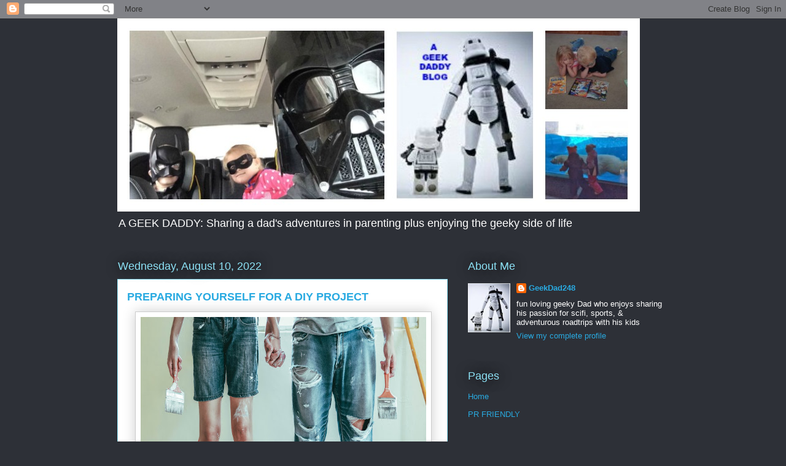

--- FILE ---
content_type: text/html; charset=UTF-8
request_url: https://www.ageekdaddy.com/2022/08/preparing-yourself-for-diy-project.html
body_size: 15421
content:
<!DOCTYPE html>
<html class='v2' dir='ltr' xmlns='http://www.w3.org/1999/xhtml' xmlns:b='http://www.google.com/2005/gml/b' xmlns:data='http://www.google.com/2005/gml/data' xmlns:expr='http://www.google.com/2005/gml/expr'>
<head>
<link href='https://www.blogger.com/static/v1/widgets/335934321-css_bundle_v2.css' rel='stylesheet' type='text/css'/>
<meta content='width=1100' name='viewport'/>
<meta content='text/html; charset=UTF-8' http-equiv='Content-Type'/>
<meta content='blogger' name='generator'/>
<link href='https://www.ageekdaddy.com/favicon.ico' rel='icon' type='image/x-icon'/>
<link href='https://www.ageekdaddy.com/2022/08/preparing-yourself-for-diy-project.html' rel='canonical'/>
<link rel="alternate" type="application/atom+xml" title="A GEEK DADDY - Atom" href="https://www.ageekdaddy.com/feeds/posts/default" />
<link rel="alternate" type="application/rss+xml" title="A GEEK DADDY - RSS" href="https://www.ageekdaddy.com/feeds/posts/default?alt=rss" />
<link rel="service.post" type="application/atom+xml" title="A GEEK DADDY - Atom" href="https://www.blogger.com/feeds/7391520480127966176/posts/default" />

<link rel="alternate" type="application/atom+xml" title="A GEEK DADDY - Atom" href="https://www.ageekdaddy.com/feeds/2444823590252830051/comments/default" />
<!--Can't find substitution for tag [blog.ieCssRetrofitLinks]-->
<link href='https://blogger.googleusercontent.com/img/b/R29vZ2xl/AVvXsEhX8ib7Zqps_g5Tih05IxJxUlX0y1H-HB3O7nwLHckcj8U3xmCLxoL5rXWIj0hzSbIbQnJM9Ra4YFE-EmU8DmFKdXTF1RRPBLQwf8p_GgrA6E3UWWYhsDtWdJbM4FRXXRKarAjVha-XZw8lI5ni07FrH3tjsSQJrYWDNmGIgpoyA9_gYuuUOr01hf67/w640-h426/roselyn-tirado-GDWmu0bFfS4-unsplash.jpg' rel='image_src'/>
<meta content='https://www.ageekdaddy.com/2022/08/preparing-yourself-for-diy-project.html' property='og:url'/>
<meta content='PREPARING YOURSELF FOR A DIY PROJECT' property='og:title'/>
<meta content='Most people have a modest set of tools and buy other things they need as they go. However, this can make DIY work very expensive in the long...' property='og:description'/>
<meta content='https://blogger.googleusercontent.com/img/b/R29vZ2xl/AVvXsEhX8ib7Zqps_g5Tih05IxJxUlX0y1H-HB3O7nwLHckcj8U3xmCLxoL5rXWIj0hzSbIbQnJM9Ra4YFE-EmU8DmFKdXTF1RRPBLQwf8p_GgrA6E3UWWYhsDtWdJbM4FRXXRKarAjVha-XZw8lI5ni07FrH3tjsSQJrYWDNmGIgpoyA9_gYuuUOr01hf67/w1200-h630-p-k-no-nu/roselyn-tirado-GDWmu0bFfS4-unsplash.jpg' property='og:image'/>
<title>A GEEK DADDY: PREPARING YOURSELF FOR A DIY PROJECT</title>
<style id='page-skin-1' type='text/css'><!--
/*
-----------------------------------------------
Blogger Template Style
Name:     Awesome Inc.
Designer: Tina Chen
URL:      tinachen.org
----------------------------------------------- */
/* Content
----------------------------------------------- */
body {
font: normal normal 13px Arial, Tahoma, Helvetica, FreeSans, sans-serif;
color: #333333;
background: #2d3037 none repeat scroll top left;
}
html body .content-outer {
min-width: 0;
max-width: 100%;
width: 100%;
}
a:link {
text-decoration: none;
color: #29aae1;
}
a:visited {
text-decoration: none;
color: #015782;
}
a:hover {
text-decoration: underline;
color: #29aae1;
}
.body-fauxcolumn-outer .cap-top {
position: absolute;
z-index: 1;
height: 276px;
width: 100%;
background: transparent none repeat-x scroll top left;
_background-image: none;
}
/* Columns
----------------------------------------------- */
.content-inner {
padding: 0;
}
.header-inner .section {
margin: 0 16px;
}
.tabs-inner .section {
margin: 0 16px;
}
.main-inner {
padding-top: 55px;
}
.main-inner .column-center-inner,
.main-inner .column-left-inner,
.main-inner .column-right-inner {
padding: 0 5px;
}
*+html body .main-inner .column-center-inner {
margin-top: -55px;
}
#layout .main-inner .column-center-inner {
margin-top: 0;
}
/* Header
----------------------------------------------- */
.header-outer {
margin: 0 0 15px 0;
background: transparent none repeat scroll 0 0;
}
.Header h1 {
font: normal normal 40px Arial, Tahoma, Helvetica, FreeSans, sans-serif;
color: #8ce1f5;
text-shadow: 0 0 20px #000000;
}
.Header h1 a {
color: #8ce1f5;
}
.Header .description {
font: normal normal 18px Arial, Tahoma, Helvetica, FreeSans, sans-serif;
color: #ffffff;
}
.header-inner .Header .titlewrapper,
.header-inner .Header .descriptionwrapper {
padding-left: 0;
padding-right: 0;
margin-bottom: 0;
}
.header-inner .Header .titlewrapper {
padding-top: 22px;
}
/* Tabs
----------------------------------------------- */
.tabs-outer {
overflow: hidden;
position: relative;
background: #29aae1 url(//www.blogblog.com/1kt/awesomeinc/tabs_gradient_light.png) repeat scroll 0 0;
}
#layout .tabs-outer {
overflow: visible;
}
.tabs-cap-top, .tabs-cap-bottom {
position: absolute;
width: 100%;
border-top: 1px solid #2d3037;
}
.tabs-cap-bottom {
bottom: 0;
}
.tabs-inner .widget li a {
display: inline-block;
margin: 0;
padding: .6em 1.5em;
font: normal normal 13px Arial, Tahoma, Helvetica, FreeSans, sans-serif;
color: #ffffff;
border-top: 1px solid #2d3037;
border-bottom: 1px solid #2d3037;
border-left: 1px solid #2d3037;
height: 16px;
line-height: 16px;
}
.tabs-inner .widget li:last-child a {
border-right: 1px solid #2d3037;
}
.tabs-inner .widget li.selected a, .tabs-inner .widget li a:hover {
background: #01689c url(//www.blogblog.com/1kt/awesomeinc/tabs_gradient_light.png) repeat-x scroll 0 -100px;
color: #ffffff;
}
/* Headings
----------------------------------------------- */
h2 {
font: normal normal 18px Arial, Tahoma, Helvetica, FreeSans, sans-serif;
color: #8ce1f5;
}
/* Widgets
----------------------------------------------- */
.main-inner .section {
margin: 0 27px;
padding: 0;
}
.main-inner .column-left-outer,
.main-inner .column-right-outer {
margin-top: -3.3em;
}
#layout .main-inner .column-left-outer,
#layout .main-inner .column-right-outer {
margin-top: 0;
}
.main-inner .column-left-inner,
.main-inner .column-right-inner {
background: transparent none repeat 0 0;
-moz-box-shadow: 0 0 0 rgba(0, 0, 0, .2);
-webkit-box-shadow: 0 0 0 rgba(0, 0, 0, .2);
-goog-ms-box-shadow: 0 0 0 rgba(0, 0, 0, .2);
box-shadow: 0 0 0 rgba(0, 0, 0, .2);
-moz-border-radius: 0;
-webkit-border-radius: 0;
-goog-ms-border-radius: 0;
border-radius: 0;
}
#layout .main-inner .column-left-inner,
#layout .main-inner .column-right-inner {
margin-top: 0;
}
.sidebar .widget {
font: normal normal 13px Arial, Tahoma, Helvetica, FreeSans, sans-serif;
color: #ffffff;
}
.sidebar .widget a:link {
color: #29aae1;
}
.sidebar .widget a:visited {
color: #015782;
}
.sidebar .widget a:hover {
color: #29aae1;
}
.sidebar .widget h2 {
text-shadow: 0 0 20px #000000;
}
.main-inner .widget {
background-color: transparent;
border: 1px solid transparent;
padding: 0 0 15px;
margin: 20px -16px;
-moz-box-shadow: 0 0 0 rgba(0, 0, 0, .2);
-webkit-box-shadow: 0 0 0 rgba(0, 0, 0, .2);
-goog-ms-box-shadow: 0 0 0 rgba(0, 0, 0, .2);
box-shadow: 0 0 0 rgba(0, 0, 0, .2);
-moz-border-radius: 0;
-webkit-border-radius: 0;
-goog-ms-border-radius: 0;
border-radius: 0;
}
.main-inner .widget h2 {
margin: 0 -0;
padding: .6em 0 .5em;
border-bottom: 1px solid transparent;
}
.footer-inner .widget h2 {
padding: 0 0 .4em;
border-bottom: 1px solid transparent;
}
.main-inner .widget h2 + div, .footer-inner .widget h2 + div {
border-top: 0 solid transparent;
padding-top: 8px;
}
.main-inner .widget .widget-content {
margin: 0 -0;
padding: 7px 0 0;
}
.main-inner .widget ul, .main-inner .widget #ArchiveList ul.flat {
margin: -8px -15px 0;
padding: 0;
list-style: none;
}
.main-inner .widget #ArchiveList {
margin: -8px 0 0;
}
.main-inner .widget ul li, .main-inner .widget #ArchiveList ul.flat li {
padding: .5em 15px;
text-indent: 0;
color: #ffffff;
border-top: 0 solid transparent;
border-bottom: 1px solid transparent;
}
.main-inner .widget #ArchiveList ul li {
padding-top: .25em;
padding-bottom: .25em;
}
.main-inner .widget ul li:first-child, .main-inner .widget #ArchiveList ul.flat li:first-child {
border-top: none;
}
.main-inner .widget ul li:last-child, .main-inner .widget #ArchiveList ul.flat li:last-child {
border-bottom: none;
}
.post-body {
position: relative;
}
.main-inner .widget .post-body ul {
padding: 0 2.5em;
margin: .5em 0;
list-style: disc;
}
.main-inner .widget .post-body ul li {
padding: 0.25em 0;
margin-bottom: .25em;
color: #333333;
border: none;
}
.footer-inner .widget ul {
padding: 0;
list-style: none;
}
.widget .zippy {
color: #ffffff;
}
/* Posts
----------------------------------------------- */
body .main-inner .Blog {
padding: 0;
margin-bottom: 1em;
background-color: transparent;
border: none;
-moz-box-shadow: 0 0 0 rgba(0, 0, 0, 0);
-webkit-box-shadow: 0 0 0 rgba(0, 0, 0, 0);
-goog-ms-box-shadow: 0 0 0 rgba(0, 0, 0, 0);
box-shadow: 0 0 0 rgba(0, 0, 0, 0);
}
.main-inner .section:last-child .Blog:last-child {
padding: 0;
margin-bottom: 1em;
}
.main-inner .widget h2.date-header {
margin: 0 -15px 1px;
padding: 0 0 0 0;
font: normal normal 18px Arial, Tahoma, Helvetica, FreeSans, sans-serif;
color: #8ce1f5;
background: transparent none no-repeat fixed center center;
border-top: 0 solid transparent;
border-bottom: 1px solid transparent;
-moz-border-radius-topleft: 0;
-moz-border-radius-topright: 0;
-webkit-border-top-left-radius: 0;
-webkit-border-top-right-radius: 0;
border-top-left-radius: 0;
border-top-right-radius: 0;
position: absolute;
bottom: 100%;
left: 0;
text-shadow: 0 0 20px #000000;
}
.main-inner .widget h2.date-header span {
font: normal normal 18px Arial, Tahoma, Helvetica, FreeSans, sans-serif;
display: block;
padding: .5em 15px;
border-left: 0 solid transparent;
border-right: 0 solid transparent;
}
.date-outer {
position: relative;
margin: 55px 0 20px;
padding: 0 15px;
background-color: #ffffff;
border: 1px solid #8ce1f5;
-moz-box-shadow: 0 0 0 rgba(0, 0, 0, .2);
-webkit-box-shadow: 0 0 0 rgba(0, 0, 0, .2);
-goog-ms-box-shadow: 0 0 0 rgba(0, 0, 0, .2);
box-shadow: 0 0 0 rgba(0, 0, 0, .2);
-moz-border-radius: 0;
-webkit-border-radius: 0;
-goog-ms-border-radius: 0;
border-radius: 0;
}
.date-outer:first-child {
margin-top: 0;
}
.date-outer:last-child {
margin-bottom: 0;
-moz-border-radius-bottomleft: 0;
-moz-border-radius-bottomright: 0;
-webkit-border-bottom-left-radius: 0;
-webkit-border-bottom-right-radius: 0;
-goog-ms-border-bottom-left-radius: 0;
-goog-ms-border-bottom-right-radius: 0;
border-bottom-left-radius: 0;
border-bottom-right-radius: 0;
}
.date-posts {
margin: 0 -0;
padding: 0 0;
clear: both;
}
.post-outer, .inline-ad {
border-top: 1px solid #8ce1f5;
margin: 0 -0;
padding: 15px 0;
}
.post-outer {
padding-bottom: 10px;
}
.post-outer:first-child {
padding-top: 10px;
border-top: none;
}
.post-outer:last-child, .inline-ad:last-child {
border-bottom: none;
}
.post-body {
position: relative;
}
.post-body img {
padding: 8px;
background: #ffffff;
border: 1px solid #cccccc;
-moz-box-shadow: 0 0 20px rgba(0, 0, 0, .2);
-webkit-box-shadow: 0 0 20px rgba(0, 0, 0, .2);
box-shadow: 0 0 20px rgba(0, 0, 0, .2);
-moz-border-radius: 0;
-webkit-border-radius: 0;
border-radius: 0;
}
h3.post-title, h4 {
font: normal bold 18px Arial, Tahoma, Helvetica, FreeSans, sans-serif;
color: #29aae1;
}
h3.post-title a {
font: normal bold 18px Arial, Tahoma, Helvetica, FreeSans, sans-serif;
color: #29aae1;
}
h3.post-title a:hover {
color: #29aae1;
text-decoration: underline;
}
.post-header {
margin: 0 0 1em;
}
.post-body {
line-height: 1.4;
}
.post-outer h2 {
color: #333333;
}
.post-footer {
margin: 1.5em 0 0;
}
#blog-pager {
padding: 15px;
font-size: 120%;
background-color: transparent;
border: 1px solid transparent;
-moz-box-shadow: 0 0 0 rgba(0, 0, 0, .2);
-webkit-box-shadow: 0 0 0 rgba(0, 0, 0, .2);
-goog-ms-box-shadow: 0 0 0 rgba(0, 0, 0, .2);
box-shadow: 0 0 0 rgba(0, 0, 0, .2);
-moz-border-radius: 0;
-webkit-border-radius: 0;
-goog-ms-border-radius: 0;
border-radius: 0;
-moz-border-radius-topleft: 0;
-moz-border-radius-topright: 0;
-webkit-border-top-left-radius: 0;
-webkit-border-top-right-radius: 0;
-goog-ms-border-top-left-radius: 0;
-goog-ms-border-top-right-radius: 0;
border-top-left-radius: 0;
border-top-right-radius-topright: 0;
margin-top: 0;
}
.blog-feeds, .post-feeds {
margin: 1em 0;
text-align: center;
color: #ffffff;
}
.blog-feeds a, .post-feeds a {
color: #29aae1;
}
.blog-feeds a:visited, .post-feeds a:visited {
color: #015782;
}
.blog-feeds a:hover, .post-feeds a:hover {
color: #29aae1;
}
.post-outer .comments {
margin-top: 2em;
}
/* Comments
----------------------------------------------- */
.comments .comments-content .icon.blog-author {
background-repeat: no-repeat;
background-image: url([data-uri]);
}
.comments .comments-content .loadmore a {
border-top: 1px solid #2d3037;
border-bottom: 1px solid #2d3037;
}
.comments .continue {
border-top: 2px solid #2d3037;
}
/* Footer
----------------------------------------------- */
.footer-outer {
margin: -0 0 -1px;
padding: 0 0 0;
color: #ffffff;
overflow: hidden;
}
.footer-fauxborder-left {
border-top: 1px solid transparent;
background: transparent none repeat scroll 0 0;
-moz-box-shadow: 0 0 0 rgba(0, 0, 0, .2);
-webkit-box-shadow: 0 0 0 rgba(0, 0, 0, .2);
-goog-ms-box-shadow: 0 0 0 rgba(0, 0, 0, .2);
box-shadow: 0 0 0 rgba(0, 0, 0, .2);
margin: 0 -0;
}
/* Mobile
----------------------------------------------- */
body.mobile {
background-size: auto;
}
.mobile .body-fauxcolumn-outer {
background: transparent none repeat scroll top left;
}
*+html body.mobile .main-inner .column-center-inner {
margin-top: 0;
}
.mobile .main-inner .widget {
padding: 0 0 15px;
}
.mobile .main-inner .widget h2 + div,
.mobile .footer-inner .widget h2 + div {
border-top: none;
padding-top: 0;
}
.mobile .footer-inner .widget h2 {
padding: 0.5em 0;
border-bottom: none;
}
.mobile .main-inner .widget .widget-content {
margin: 0;
padding: 7px 0 0;
}
.mobile .main-inner .widget ul,
.mobile .main-inner .widget #ArchiveList ul.flat {
margin: 0 -15px 0;
}
.mobile .main-inner .widget h2.date-header {
left: 0;
}
.mobile .date-header span {
padding: 0.4em 0;
}
.mobile .date-outer:first-child {
margin-bottom: 0;
border: 1px solid #8ce1f5;
-moz-border-radius-topleft: 0;
-moz-border-radius-topright: 0;
-webkit-border-top-left-radius: 0;
-webkit-border-top-right-radius: 0;
-goog-ms-border-top-left-radius: 0;
-goog-ms-border-top-right-radius: 0;
border-top-left-radius: 0;
border-top-right-radius: 0;
}
.mobile .date-outer {
border-color: #8ce1f5;
border-width: 0 1px 1px;
}
.mobile .date-outer:last-child {
margin-bottom: 0;
}
.mobile .main-inner {
padding: 0;
}
.mobile .header-inner .section {
margin: 0;
}
.mobile .post-outer, .mobile .inline-ad {
padding: 5px 0;
}
.mobile .tabs-inner .section {
margin: 0 10px;
}
.mobile .main-inner .widget h2 {
margin: 0;
padding: 0;
}
.mobile .main-inner .widget h2.date-header span {
padding: 0;
}
.mobile .main-inner .widget .widget-content {
margin: 0;
padding: 7px 0 0;
}
.mobile #blog-pager {
border: 1px solid transparent;
background: transparent none repeat scroll 0 0;
}
.mobile .main-inner .column-left-inner,
.mobile .main-inner .column-right-inner {
background: transparent none repeat 0 0;
-moz-box-shadow: none;
-webkit-box-shadow: none;
-goog-ms-box-shadow: none;
box-shadow: none;
}
.mobile .date-posts {
margin: 0;
padding: 0;
}
.mobile .footer-fauxborder-left {
margin: 0;
border-top: inherit;
}
.mobile .main-inner .section:last-child .Blog:last-child {
margin-bottom: 0;
}
.mobile-index-contents {
color: #333333;
}
.mobile .mobile-link-button {
background: #29aae1 url(//www.blogblog.com/1kt/awesomeinc/tabs_gradient_light.png) repeat scroll 0 0;
}
.mobile-link-button a:link, .mobile-link-button a:visited {
color: #ffffff;
}
.mobile .tabs-inner .PageList .widget-content {
background: transparent;
border-top: 1px solid;
border-color: #2d3037;
color: #ffffff;
}
.mobile .tabs-inner .PageList .widget-content .pagelist-arrow {
border-left: 1px solid #2d3037;
}

--></style>
<style id='template-skin-1' type='text/css'><!--
body {
min-width: 930px;
}
.content-outer, .content-fauxcolumn-outer, .region-inner {
min-width: 930px;
max-width: 930px;
_width: 930px;
}
.main-inner .columns {
padding-left: 0px;
padding-right: 360px;
}
.main-inner .fauxcolumn-center-outer {
left: 0px;
right: 360px;
/* IE6 does not respect left and right together */
_width: expression(this.parentNode.offsetWidth -
parseInt("0px") -
parseInt("360px") + 'px');
}
.main-inner .fauxcolumn-left-outer {
width: 0px;
}
.main-inner .fauxcolumn-right-outer {
width: 360px;
}
.main-inner .column-left-outer {
width: 0px;
right: 100%;
margin-left: -0px;
}
.main-inner .column-right-outer {
width: 360px;
margin-right: -360px;
}
#layout {
min-width: 0;
}
#layout .content-outer {
min-width: 0;
width: 800px;
}
#layout .region-inner {
min-width: 0;
width: auto;
}
--></style>
<script type='text/javascript'>
        (function(i,s,o,g,r,a,m){i['GoogleAnalyticsObject']=r;i[r]=i[r]||function(){
        (i[r].q=i[r].q||[]).push(arguments)},i[r].l=1*new Date();a=s.createElement(o),
        m=s.getElementsByTagName(o)[0];a.async=1;a.src=g;m.parentNode.insertBefore(a,m)
        })(window,document,'script','https://www.google-analytics.com/analytics.js','ga');
        ga('create', 'UA-53914413-1', 'auto', 'blogger');
        ga('blogger.send', 'pageview');
      </script>
<script type='text/javascript'>
dataLayer = [{
	'trackingID':'UA-55581302-40',
	'javaScriptVersion':'analytics.js',
	'homePageURL':'www.ageekdaddy.com'
}];
</script>
<noscript><iframe height='0' src='//www.googletagmanager.com/ns.html?id=GTM-PBN79J' style='display:none;visibility:hidden' width='0'></iframe></noscript>
<script type='text/javascript'>/*<![CDATA[*/(function(w,d,s,l,i){w[l]=w[l]||[];
w[l].push({'gtm.start':new Date().getTime(),event:'gtm.js'});
var f=d.getElementsByTagName(s)[0],j=d.createElement(s),dl=l!='dataLayer'?'&l='+l:'';
j.async=true;j.src='//www.googletagmanager.com/gtm.js?id='+i+dl;
f.parentNode.insertBefore(j,f);})(window,document,'script','dataLayer','GTM-PBN79J');
/*]]>*/</script>
<link href='https://www.blogger.com/dyn-css/authorization.css?targetBlogID=7391520480127966176&amp;zx=67cfc321-62a5-4bb9-8549-baaf65114e25' media='none' onload='if(media!=&#39;all&#39;)media=&#39;all&#39;' rel='stylesheet'/><noscript><link href='https://www.blogger.com/dyn-css/authorization.css?targetBlogID=7391520480127966176&amp;zx=67cfc321-62a5-4bb9-8549-baaf65114e25' rel='stylesheet'/></noscript>
<meta name='google-adsense-platform-account' content='ca-host-pub-1556223355139109'/>
<meta name='google-adsense-platform-domain' content='blogspot.com'/>

<!-- data-ad-client=ca-pub-5142743872095692 -->

</head>
<body class='loading variant-icy'>
<div class='navbar section' id='navbar'><div class='widget Navbar' data-version='1' id='Navbar1'><script type="text/javascript">
    function setAttributeOnload(object, attribute, val) {
      if(window.addEventListener) {
        window.addEventListener('load',
          function(){ object[attribute] = val; }, false);
      } else {
        window.attachEvent('onload', function(){ object[attribute] = val; });
      }
    }
  </script>
<div id="navbar-iframe-container"></div>
<script type="text/javascript" src="https://apis.google.com/js/platform.js"></script>
<script type="text/javascript">
      gapi.load("gapi.iframes:gapi.iframes.style.bubble", function() {
        if (gapi.iframes && gapi.iframes.getContext) {
          gapi.iframes.getContext().openChild({
              url: 'https://www.blogger.com/navbar/7391520480127966176?po\x3d2444823590252830051\x26origin\x3dhttps://www.ageekdaddy.com',
              where: document.getElementById("navbar-iframe-container"),
              id: "navbar-iframe"
          });
        }
      });
    </script><script type="text/javascript">
(function() {
var script = document.createElement('script');
script.type = 'text/javascript';
script.src = '//pagead2.googlesyndication.com/pagead/js/google_top_exp.js';
var head = document.getElementsByTagName('head')[0];
if (head) {
head.appendChild(script);
}})();
</script>
</div></div>
<div class='body-fauxcolumns'>
<div class='fauxcolumn-outer body-fauxcolumn-outer'>
<div class='cap-top'>
<div class='cap-left'></div>
<div class='cap-right'></div>
</div>
<div class='fauxborder-left'>
<div class='fauxborder-right'></div>
<div class='fauxcolumn-inner'>
</div>
</div>
<div class='cap-bottom'>
<div class='cap-left'></div>
<div class='cap-right'></div>
</div>
</div>
</div>
<div class='content'>
<div class='content-fauxcolumns'>
<div class='fauxcolumn-outer content-fauxcolumn-outer'>
<div class='cap-top'>
<div class='cap-left'></div>
<div class='cap-right'></div>
</div>
<div class='fauxborder-left'>
<div class='fauxborder-right'></div>
<div class='fauxcolumn-inner'>
</div>
</div>
<div class='cap-bottom'>
<div class='cap-left'></div>
<div class='cap-right'></div>
</div>
</div>
</div>
<div class='content-outer'>
<div class='content-cap-top cap-top'>
<div class='cap-left'></div>
<div class='cap-right'></div>
</div>
<div class='fauxborder-left content-fauxborder-left'>
<div class='fauxborder-right content-fauxborder-right'></div>
<div class='content-inner'>
<header>
<div class='header-outer'>
<div class='header-cap-top cap-top'>
<div class='cap-left'></div>
<div class='cap-right'></div>
</div>
<div class='fauxborder-left header-fauxborder-left'>
<div class='fauxborder-right header-fauxborder-right'></div>
<div class='region-inner header-inner'>
<div class='header section' id='header'><div class='widget Header' data-version='1' id='Header1'>
<div id='header-inner'>
<a href='https://www.ageekdaddy.com/' style='display: block'>
<img alt='A GEEK DADDY' height='315px; ' id='Header1_headerimg' src='https://blogger.googleusercontent.com/img/b/R29vZ2xl/AVvXsEieRgqUSp5DuE81zd4edElCFX9-wNB0v4OjTRLzZxs-wKRqhAUTEruWHXeOtiMStAXPhZaa7XYuJNQ3G-JIekNWD1CEUBlrmYwWkwffoDUl6u1S66E45utKSNKoyBaYKbxGFHXC6c99bols/s1600-r/Blog+Cover+Banner+6.jpg' style='display: block' width='851px; '/>
</a>
<div class='descriptionwrapper'>
<p class='description'><span>A GEEK DADDY: Sharing a dad's adventures in parenting plus enjoying the geeky side of life</span></p>
</div>
</div>
</div></div>
</div>
</div>
<div class='header-cap-bottom cap-bottom'>
<div class='cap-left'></div>
<div class='cap-right'></div>
</div>
</div>
</header>
<div class='tabs-outer'>
<div class='tabs-cap-top cap-top'>
<div class='cap-left'></div>
<div class='cap-right'></div>
</div>
<div class='fauxborder-left tabs-fauxborder-left'>
<div class='fauxborder-right tabs-fauxborder-right'></div>
<div class='region-inner tabs-inner'>
<div class='tabs no-items section' id='crosscol'></div>
<div class='tabs no-items section' id='crosscol-overflow'></div>
</div>
</div>
<div class='tabs-cap-bottom cap-bottom'>
<div class='cap-left'></div>
<div class='cap-right'></div>
</div>
</div>
<div class='main-outer'>
<div class='main-cap-top cap-top'>
<div class='cap-left'></div>
<div class='cap-right'></div>
</div>
<div class='fauxborder-left main-fauxborder-left'>
<div class='fauxborder-right main-fauxborder-right'></div>
<div class='region-inner main-inner'>
<div class='columns fauxcolumns'>
<div class='fauxcolumn-outer fauxcolumn-center-outer'>
<div class='cap-top'>
<div class='cap-left'></div>
<div class='cap-right'></div>
</div>
<div class='fauxborder-left'>
<div class='fauxborder-right'></div>
<div class='fauxcolumn-inner'>
</div>
</div>
<div class='cap-bottom'>
<div class='cap-left'></div>
<div class='cap-right'></div>
</div>
</div>
<div class='fauxcolumn-outer fauxcolumn-left-outer'>
<div class='cap-top'>
<div class='cap-left'></div>
<div class='cap-right'></div>
</div>
<div class='fauxborder-left'>
<div class='fauxborder-right'></div>
<div class='fauxcolumn-inner'>
</div>
</div>
<div class='cap-bottom'>
<div class='cap-left'></div>
<div class='cap-right'></div>
</div>
</div>
<div class='fauxcolumn-outer fauxcolumn-right-outer'>
<div class='cap-top'>
<div class='cap-left'></div>
<div class='cap-right'></div>
</div>
<div class='fauxborder-left'>
<div class='fauxborder-right'></div>
<div class='fauxcolumn-inner'>
</div>
</div>
<div class='cap-bottom'>
<div class='cap-left'></div>
<div class='cap-right'></div>
</div>
</div>
<!-- corrects IE6 width calculation -->
<div class='columns-inner'>
<div class='column-center-outer'>
<div class='column-center-inner'>
<div class='main section' id='main'><div class='widget Blog' data-version='1' id='Blog1'>
<div class='blog-posts hfeed'>

          <div class="date-outer">
        
<h2 class='date-header'><span>Wednesday, August 10, 2022</span></h2>

          <div class="date-posts">
        
<div class='post-outer'>
<div class='post hentry' itemprop='blogPost' itemscope='itemscope' itemtype='http://schema.org/BlogPosting'>
<meta content='https://blogger.googleusercontent.com/img/b/R29vZ2xl/AVvXsEhX8ib7Zqps_g5Tih05IxJxUlX0y1H-HB3O7nwLHckcj8U3xmCLxoL5rXWIj0hzSbIbQnJM9Ra4YFE-EmU8DmFKdXTF1RRPBLQwf8p_GgrA6E3UWWYhsDtWdJbM4FRXXRKarAjVha-XZw8lI5ni07FrH3tjsSQJrYWDNmGIgpoyA9_gYuuUOr01hf67/w640-h426/roselyn-tirado-GDWmu0bFfS4-unsplash.jpg' itemprop='image_url'/>
<meta content='7391520480127966176' itemprop='blogId'/>
<meta content='2444823590252830051' itemprop='postId'/>
<a name='2444823590252830051'></a>
<h3 class='post-title entry-title' itemprop='name'>
PREPARING YOURSELF FOR A DIY PROJECT
</h3>
<div class='post-header'>
<div class='post-header-line-1'></div>
</div>
<div class='post-body entry-content' id='post-body-2444823590252830051' itemprop='description articleBody'>
<div class="separator" style="clear: both; text-align: center;"><a href="https://blogger.googleusercontent.com/img/b/R29vZ2xl/AVvXsEhX8ib7Zqps_g5Tih05IxJxUlX0y1H-HB3O7nwLHckcj8U3xmCLxoL5rXWIj0hzSbIbQnJM9Ra4YFE-EmU8DmFKdXTF1RRPBLQwf8p_GgrA6E3UWWYhsDtWdJbM4FRXXRKarAjVha-XZw8lI5ni07FrH3tjsSQJrYWDNmGIgpoyA9_gYuuUOr01hf67/s5184/roselyn-tirado-GDWmu0bFfS4-unsplash.jpg" style="margin-left: 1em; margin-right: 1em;"><img alt="DIY Home Improvement tips" border="0" data-original-height="3456" data-original-width="5184" height="426" src="https://blogger.googleusercontent.com/img/b/R29vZ2xl/AVvXsEhX8ib7Zqps_g5Tih05IxJxUlX0y1H-HB3O7nwLHckcj8U3xmCLxoL5rXWIj0hzSbIbQnJM9Ra4YFE-EmU8DmFKdXTF1RRPBLQwf8p_GgrA6E3UWWYhsDtWdJbM4FRXXRKarAjVha-XZw8lI5ni07FrH3tjsSQJrYWDNmGIgpoyA9_gYuuUOr01hf67/w640-h426/roselyn-tirado-GDWmu0bFfS4-unsplash.jpg" title="Geek Daddy" width="465" /></a></div><br />Most people have a modest set of tools and buy other things they need as they go. However, this can make DIY work very expensive in the long run. People do most of their DIY projects in the summer, so now is the time to start thinking about how to get ready. If you are ready, you can start as soon as you have the time and good weather to do the things you want to do. When you're ready for DIY, you can also keep up with any important house maintenance you may need to do throughout the year.<div><br /></div><div>Let's look at a few things you can do to get ready for DIY:&nbsp;</div><div><br /></div><h2 style="text-align: left;">Think Ahead&nbsp;</h2><div>It's a good idea to take a walk <a href="https://www.ageekdaddy.com/search?q=home">around your house</a> and yard. Write down what needs to be done and put it in order of how important it is. Then, you can go through the list and write down the materials and tools you'll need to get the job done. By doing this, you can see if any of the jobs need the same materials or tools. If you do jobs that need the same things, you can save money because buying in bulk is usually a better deal. So, if you need an <a href="https://www.5dtactical.com/categories/80-lower-jigs/">AR15 lower jig</a> or another type of tool, get them before you start the work.  After you've written everything down, you should put all the tasks in order and make a list of everything you'll need to do them. So, you can make a plan for your money.&nbsp;</div><div><br /></div><h2 style="text-align: left;">Think About The Tools And Materials&nbsp;</h2><div>You should <a href="https://www.theweathereddoor.com/2017/01/my-essential-tools-and-supplies-for-diy-ing.html">think about what you will need</a> to do the things you need to do in a safe, correct, and good way. If you don't have room for big tools, you might want to look into how much it would cost to rent them. As we've already said, buying in bulk will usually save you money. If you have room to store things like screws, paint, and sandpaper, it's probably best to buy them in bulk rather than in small packs for each job. It's a good idea to keep things like screws, light bulbs, a spanner, screwdriver, nails, plaster repair, etc. in the house in case of an emergency. If you can fix something right away instead of having to go to the local DIY store, you can save a lot of time and money.&nbsp;</div><div><br /></div><h2 style="text-align: left;">Have A Set Place To Work&nbsp;</h2><div>When doing DIY, it's best to have <a href="https://www.rookiemag.com/2016/08/how-to-create-a-diy-space/">a specific place to work</a>, especially if you're going to be doing things like cutting wood or tiles (this can get messy). Outside is great, of course, if the weather is right. But if you can't be sure of the space, it's best to have a small workshop in a garage or shed. Set this up with all the tools and materials you need, and use lighting to make sure it&#8217;s a well-lit area. This will make sure you can work in a safe way.&nbsp;</div><div><br /></div><div>These are just three things that will help you be ready to do things on your own. Do you have any other tips? Please tell us about them in the comments.


</div>
<div style='clear: both;'></div>
</div>
<div class='post-footer'>
<div class='post-footer-line post-footer-line-1'><span class='post-author vcard'>
Posted by
<span class='fn' itemprop='author' itemscope='itemscope' itemtype='http://schema.org/Person'>
<meta content='https://www.blogger.com/profile/13690488571616013402' itemprop='url'/>
<a class='g-profile' href='https://www.blogger.com/profile/13690488571616013402' rel='author' title='author profile'>
<span itemprop='name'>GeekDad248</span>
</a>
</span>
</span>
<span class='post-timestamp'>
at
<meta content='https://www.ageekdaddy.com/2022/08/preparing-yourself-for-diy-project.html' itemprop='url'/>
<a class='timestamp-link' href='https://www.ageekdaddy.com/2022/08/preparing-yourself-for-diy-project.html' rel='bookmark' title='permanent link'><abbr class='published' itemprop='datePublished' title='2022-08-10T23:00:00-04:00'>11:00&#8239;PM</abbr></a>
</span>
<span class='post-comment-link'>
</span>
<span class='post-icons'>
<span class='item-control blog-admin pid-2098692089'>
<a href='https://www.blogger.com/post-edit.g?blogID=7391520480127966176&postID=2444823590252830051&from=pencil' title='Edit Post'>
<img alt='' class='icon-action' height='18' src='https://resources.blogblog.com/img/icon18_edit_allbkg.gif' width='18'/>
</a>
</span>
</span>
<div class='post-share-buttons goog-inline-block'>
<a class='goog-inline-block share-button sb-email' href='https://www.blogger.com/share-post.g?blogID=7391520480127966176&postID=2444823590252830051&target=email' target='_blank' title='Email This'><span class='share-button-link-text'>Email This</span></a><a class='goog-inline-block share-button sb-blog' href='https://www.blogger.com/share-post.g?blogID=7391520480127966176&postID=2444823590252830051&target=blog' onclick='window.open(this.href, "_blank", "height=270,width=475"); return false;' target='_blank' title='BlogThis!'><span class='share-button-link-text'>BlogThis!</span></a><a class='goog-inline-block share-button sb-twitter' href='https://www.blogger.com/share-post.g?blogID=7391520480127966176&postID=2444823590252830051&target=twitter' target='_blank' title='Share to X'><span class='share-button-link-text'>Share to X</span></a><a class='goog-inline-block share-button sb-facebook' href='https://www.blogger.com/share-post.g?blogID=7391520480127966176&postID=2444823590252830051&target=facebook' onclick='window.open(this.href, "_blank", "height=430,width=640"); return false;' target='_blank' title='Share to Facebook'><span class='share-button-link-text'>Share to Facebook</span></a><a class='goog-inline-block share-button sb-pinterest' href='https://www.blogger.com/share-post.g?blogID=7391520480127966176&postID=2444823590252830051&target=pinterest' target='_blank' title='Share to Pinterest'><span class='share-button-link-text'>Share to Pinterest</span></a>
</div>
</div>
<div class='post-footer-line post-footer-line-2'><span class='post-labels'>
Labels:
<a href='https://www.ageekdaddy.com/search/label/dad' rel='tag'>dad</a>,
<a href='https://www.ageekdaddy.com/search/label/DIY' rel='tag'>DIY</a>,
<a href='https://www.ageekdaddy.com/search/label/diy%20home%20improvements' rel='tag'>diy home improvements</a>,
<a href='https://www.ageekdaddy.com/search/label/geek' rel='tag'>geek</a>,
<a href='https://www.ageekdaddy.com/search/label/geek%20daddy' rel='tag'>geek daddy</a>,
<a href='https://www.ageekdaddy.com/search/label/home%20improvement%20geek' rel='tag'>home improvement geek</a>,
<a href='https://www.ageekdaddy.com/search/label/home%20repairs' rel='tag'>home repairs</a>,
<a href='https://www.ageekdaddy.com/search/label/tips' rel='tag'>tips</a>
</span>
</div>
<div class='post-footer-line post-footer-line-3'><span class='post-location'>
</span>
</div>
</div>
</div>
<div class='comments' id='comments'>
<a name='comments'></a>
<h4>No comments:</h4>
<div id='Blog1_comments-block-wrapper'>
<dl class='avatar-comment-indent' id='comments-block'>
</dl>
</div>
<p class='comment-footer'>
<div class='comment-form'>
<a name='comment-form'></a>
<h4 id='comment-post-message'>Post a Comment</h4>
<p>
</p>
<a href='https://www.blogger.com/comment/frame/7391520480127966176?po=2444823590252830051&hl=en&saa=85391&origin=https://www.ageekdaddy.com' id='comment-editor-src'></a>
<iframe allowtransparency='true' class='blogger-iframe-colorize blogger-comment-from-post' frameborder='0' height='410px' id='comment-editor' name='comment-editor' src='' width='100%'></iframe>
<script src='https://www.blogger.com/static/v1/jsbin/2830521187-comment_from_post_iframe.js' type='text/javascript'></script>
<script type='text/javascript'>
      BLOG_CMT_createIframe('https://www.blogger.com/rpc_relay.html');
    </script>
</div>
</p>
</div>
</div>
<div class='inline-ad'>
<script type="text/javascript"><!--
google_ad_client="pub-5142743872095692";
google_ad_host="pub-1556223355139109";
google_ad_width=300;
google_ad_height=250;
google_ad_format="300x250_as";
google_ad_type="text_image";
google_ad_host_channel="0001+S0009+L0007";
google_color_border="FFFFFF";
google_color_bg="FFFFFF";
google_color_link="29AAE1";
google_color_url="015782";
google_color_text="333333";
//--></script>
<script type="text/javascript" src="//pagead2.googlesyndication.com/pagead/show_ads.js">
</script>
</div>

        </div></div>
      
</div>
<div class='blog-pager' id='blog-pager'>
<span id='blog-pager-newer-link'>
<a class='blog-pager-newer-link' href='https://www.ageekdaddy.com/2022/08/four-hobbies-to-consider-if-you-have.html' id='Blog1_blog-pager-newer-link' title='Newer Post'>Newer Post</a>
</span>
<span id='blog-pager-older-link'>
<a class='blog-pager-older-link' href='https://www.ageekdaddy.com/2022/08/hamilton-returns-to-broadway-in-detroit.html' id='Blog1_blog-pager-older-link' title='Older Post'>Older Post</a>
</span>
<a class='home-link' href='https://www.ageekdaddy.com/'>Home</a>
</div>
<div class='clear'></div>
<div class='post-feeds'>
<div class='feed-links'>
Subscribe to:
<a class='feed-link' href='https://www.ageekdaddy.com/feeds/2444823590252830051/comments/default' target='_blank' type='application/atom+xml'>Post Comments (Atom)</a>
</div>
</div>
</div></div>
</div>
</div>
<div class='column-left-outer'>
<div class='column-left-inner'>
<aside>
</aside>
</div>
</div>
<div class='column-right-outer'>
<div class='column-right-inner'>
<aside>
<div class='sidebar section' id='sidebar-right-1'><div class='widget Profile' data-version='1' id='Profile1'>
<h2>About Me</h2>
<div class='widget-content'>
<a href='https://www.blogger.com/profile/13690488571616013402'><img alt='My photo' class='profile-img' height='80' src='//blogger.googleusercontent.com/img/b/R29vZ2xl/AVvXsEisQg7LhXIjKZUt9F4q8P4MEkEIJwiPYZqOjALShd58dhdKiPOW-kCzbkisKb9NJB2GHOncMylmj0O35zEccWhxLcY0-ryPBljXGerqLmgyedYdT8QnJg2kpQMH8As7efA/s113/starwarsdad.jpg' width='69'/></a>
<dl class='profile-datablock'>
<dt class='profile-data'>
<a class='profile-name-link g-profile' href='https://www.blogger.com/profile/13690488571616013402' rel='author' style='background-image: url(//www.blogger.com/img/logo-16.png);'>
GeekDad248
</a>
</dt>
<dd class='profile-textblock'>fun loving geeky Dad who enjoys sharing his passion for scifi, sports, &amp; adventurous roadtrips with his kids</dd>
</dl>
<a class='profile-link' href='https://www.blogger.com/profile/13690488571616013402' rel='author'>View my complete profile</a>
<div class='clear'></div>
</div>
</div><div class='widget PageList' data-version='1' id='PageList1'>
<h2>Pages</h2>
<div class='widget-content'>
<ul>
<li>
<a href='https://www.ageekdaddy.com/'>Home</a>
</li>
<li>
<a href='http://ageekdaddy.blogspot.com/p/pr-friendly.html'>PR FRIENDLY</a>
</li>
</ul>
<div class='clear'></div>
</div>
</div><div class='widget FeaturedPost' data-version='1' id='FeaturedPost1'>
<h2 class='title'>Featured Post</h2>
<div class='post-summary'>
<h3><a href='https://www.ageekdaddy.com/2020/08/carrera-slot-car-racing.html'>CARRERA GO SLOT CAR RACING </a></h3>
<img class='image' src='https://blogger.googleusercontent.com/img/b/R29vZ2xl/AVvXsEiJeQycdengnfJ7BGBq-jOa73QvdrcV2r29vkIAdwpHC2vVxca4O_pDoiPABdogPv5l4IVvX8XojKSMg6cGjsAS_cK2KmSa6CKroSCO7WwG9DD_JN7dGm5N0QVDD6umqpSqfCSsvwnHTJs/s640/carrera+go+slot+car+racing.jpg'/>
</div>
<style type='text/css'>
    .image {
      width: 100%;
    }
  </style>
<div class='clear'></div>
</div><div class='widget BlogSearch' data-version='1' id='BlogSearch1'>
<h2 class='title'>Search This Blog</h2>
<div class='widget-content'>
<div id='BlogSearch1_form'>
<form action='https://www.ageekdaddy.com/search' class='gsc-search-box' target='_top'>
<table cellpadding='0' cellspacing='0' class='gsc-search-box'>
<tbody>
<tr>
<td class='gsc-input'>
<input autocomplete='off' class='gsc-input' name='q' size='10' title='search' type='text' value=''/>
</td>
<td class='gsc-search-button'>
<input class='gsc-search-button' title='search' type='submit' value='Search'/>
</td>
</tr>
</tbody>
</table>
</form>
</div>
</div>
<div class='clear'></div>
</div><div class='widget HTML' data-version='1' id='HTML11'>
<h2 class='title'>Facebook Badge</h2>
<div class='widget-content'>
<!-- Facebook Badge START --><a href="https://www.facebook.com/ageekdaddy" title="A GEEK DADDY BLOG" style="font-family: &quot;lucida grande&quot;,tahoma,verdana,arial,sans-serif; font-size: 11px; font-variant: normal; font-style: normal; font-weight: normal; color: #3B5998; text-decoration: none;" target="_TOP">A GEEK DADDY BLOG</a><br /><a href="https://www.facebook.com/ageekdaddy" title="A GEEK DADDY BLOG" target="_TOP"><img class="img" src="https://badge.facebook.com/badge/1511773782395644.11139.710706790.png" style="border: 0px;" alt="" /></a><br /><a href="https://www.facebook.com/advertising" title="Make your own badge!" style="font-family: &quot;lucida grande&quot;,tahoma,verdana,arial,sans-serif; font-size: 11px; font-variant: normal; font-style: normal; font-weight: normal; color: #3B5998; text-decoration: none;" target="_TOP">Promote Your Page Too</a><!-- Facebook Badge END -->
</div>
<div class='clear'></div>
</div><div class='widget HTML' data-version='1' id='HTML4'>
<h2 class='title'>Twitter</h2>
<div class='widget-content'>
<a href="https://twitter.com/Geekdad248" class="twitter-follow-button" data-show-count="false">Follow @Geekdad248</a>
<script>!function(d,s,id){var js,fjs=d.getElementsByTagName(s)[0];if(!d.getElementById(id)){js=d.createElement(s);js.id=id;js.src="//platform.twitter.com/widgets.js";fjs.parentNode.insertBefore(js,fjs);}}(document,"script","twitter-wjs");</script>
</div>
<div class='clear'></div>
</div><div class='widget PopularPosts' data-version='1' id='PopularPosts1'>
<h2>Popular Posts</h2>
<div class='widget-content popular-posts'>
<ul>
<li>
<div class='item-content'>
<div class='item-thumbnail'>
<a href='https://www.ageekdaddy.com/2017/08/kids-will-go-bananas-for-fingerlings.html' target='_blank'>
<img alt='' border='0' src='https://blogger.googleusercontent.com/img/b/R29vZ2xl/AVvXsEgB19yPRqAY3vK41H7zVIGUag8kZBNrh9CplDVVTE10cEKiYQQJzauKwhFgRGEms46o-6-nsMVwWyU0LYS9Qg5zlHRqe2m1FMeprxQq6tNNf5UKgmRpUv-_EuaU3p1eqGtm-XP3aV8wcKU/w72-h72-p-k-no-nu/FIngerlings1.jpg'/>
</a>
</div>
<div class='item-title'><a href='https://www.ageekdaddy.com/2017/08/kids-will-go-bananas-for-fingerlings.html'>KIDS WILL GO BANANAS FOR FINGERLINGS</a></div>
<div class='item-snippet'> ** A Geek Daddy received the featured product for free to review **     My daughter went BANANAS when she saw the newest toy from WowWee --...</div>
</div>
<div style='clear: both;'></div>
</li>
<li>
<div class='item-content'>
<div class='item-thumbnail'>
<a href='https://www.ageekdaddy.com/2018/12/a-geek-daddy-2018-retrospective.html' target='_blank'>
<img alt='' border='0' src='https://blogger.googleusercontent.com/img/b/R29vZ2xl/AVvXsEgr3Q8fPhxWUZXWPsU8my9w5aB6X4pye9oXx5UJcT0rNAzc3jnKWHi9ybuvE4Rwygioae1J-bHe_E-2umy12bwPORRioHhUISNf8F0Ye_UGQagL81LUD_Xw7xdqHf1vqOkJtkoOBjUlwZY/w72-h72-p-k-no-nu/dtrip9d.jpg'/>
</a>
</div>
<div class='item-title'><a href='https://www.ageekdaddy.com/2018/12/a-geek-daddy-2018-retrospective.html'>A GEEK DADDY 2018 RETROSPECTIVE</a></div>
<div class='item-snippet'>  From racing around a motor speedway track in a Dodge Hellcat to embarking on a dinosaur expedition, 2018 was filled with ageekdaddy.com  a...</div>
</div>
<div style='clear: both;'></div>
</li>
<li>
<div class='item-content'>
<div class='item-thumbnail'>
<a href='https://www.ageekdaddy.com/2016/04/charlottes-litter.html' target='_blank'>
<img alt='' border='0' src='https://blogger.googleusercontent.com/img/b/R29vZ2xl/AVvXsEjnI5pxPebrFrLItDLgrA_5YpiiLYnERCrhb7bC37o7jM-tq5Lw4yJb_Uh1icfEn6_sA2pUm-xTW1m-tASl9dzpah5G3f3mxxpzNAOYJsRIz_i2AmFcoVky9PJOIkhG2kC8UgJ-hpuNN-Iu/w72-h72-p-k-no-nu/TherapyDogs1.jpg'/>
</a>
</div>
<div class='item-title'><a href='https://www.ageekdaddy.com/2016/04/charlottes-litter.html'>CHARLOTTE'S LITTER</a></div>
<div class='item-snippet'>  Last year my kids participated in a summer program at our local library that included having them read each week to therapy dogs in traini...</div>
</div>
<div style='clear: both;'></div>
</li>
<li>
<div class='item-content'>
<div class='item-thumbnail'>
<a href='https://www.ageekdaddy.com/2017/10/minions-family-movie-night.html' target='_blank'>
<img alt='' border='0' src='https://blogger.googleusercontent.com/img/b/R29vZ2xl/AVvXsEgqCm_jQAP1Jscl7CEhuZ-FxUEKvPp8hwnVBrZ7OkkStWAGOdP82DgL6_HlkNMGxOq_x9VxfYlazExKsjELjhVqSLjwoEAHO072qJNB1PIddTaWIVKPG2AVeWkI49fe6Dp7c1zy4aYmI6g/w72-h72-p-k-no-nu/minionsmovienight2.jpg'/>
</a>
</div>
<div class='item-title'><a href='https://www.ageekdaddy.com/2017/10/minions-family-movie-night.html'>Minions Family Movie Night</a></div>
<div class='item-snippet'>  We had a fun family movie night courtesy of Movies Anywhere  watching Minions  over the Halloween weekend. It is always enjoyable to pop u...</div>
</div>
<div style='clear: both;'></div>
</li>
<li>
<div class='item-content'>
<div class='item-thumbnail'>
<a href='https://www.ageekdaddy.com/2017/11/fingerlings-toy-giveaway.html' target='_blank'>
<img alt='' border='0' src='https://blogger.googleusercontent.com/img/b/R29vZ2xl/AVvXsEjaQ5yKYzBy1cIKZyuqW52dYf-HUUfCIe60HgnIG4xjbHfqwFPTTjVNgCOScymBLXIQAn8BMwEAwQwF2nY475QkepeSlAo13XdfetS-Vn00nnaTx00YM_3cvGYzuo0HN5b4szfR-vhxKig/w72-h72-p-k-no-nu/Fingerlings3.jpg'/>
</a>
</div>
<div class='item-title'><a href='https://www.ageekdaddy.com/2017/11/fingerlings-toy-giveaway.html'>FINGERLINGS TOY GIVEAWAY</a></div>
<div class='item-snippet'>  My daughter has gone bananas over her FINGERLINGS Baby Monkey from WowWee!&#160; This cute robotic toy that can hang from your fingertip looks ...</div>
</div>
<div style='clear: both;'></div>
</li>
</ul>
<div class='clear'></div>
</div>
</div></div>
<table border='0' cellpadding='0' cellspacing='0' class='section-columns columns-2'>
<tbody>
<tr>
<td class='first columns-cell'>
<div class='sidebar section' id='sidebar-right-2-1'><div class='widget HTML' data-version='1' id='HTML7'>
<h2 class='title'>BLOGGER CONNECTIONS:</h2>
<div class='widget-content'>
<div style="width: 160px; margin: 0 auto;"><a href="https://www.facebook.com/dadbloggers/"><img src="https://blogger.googleusercontent.com/img/b/R29vZ2xl/AVvXsEgDO8GSrXzEIl4tkeSY050QvbBongZ0cGq2ShusKhV6igWLThECFDTxnOz8MWWRwJf-l4kEC0jCwi6pd98KqjtRVsy0lG3YjwKfechCbB5LLowWqW9ECDDgEW8AY8bas3ezaCtglIUAi1M/s512/dadbloggerslogo.png" alt="Dad Bloggers Group" height="160" /></a></div>
</div>
<div class='clear'></div>
</div><div class='widget Image' data-version='1' id='Image5'>
<h2>U.S. Family Guide</h2>
<div class='widget-content'>
<img alt='U.S. Family Guide' height='125' id='Image5_img' src='https://blogger.googleusercontent.com/img/b/R29vZ2xl/AVvXsEiePqPv8ZtIzQfxEkG05I7Ta7Iz1ZPlBzHEY7bINhuIrTrpATRhpv2fozncDlj6G-HVjBUd7aRNCTURajlRbq69NvCYODB0SL09WVZ6kDG_bW4kY8yGJH9TzowewZCZSuBgzC0F8XAScZBu/s1600-r/usfamilyguidelogo.gif' width='125'/>
<br/>
</div>
<div class='clear'></div>
</div><div class='widget AdSense' data-version='1' id='AdSense1'>
<div class='widget-content'>
<script type="text/javascript">
    google_ad_client = "ca-pub-5142743872095692";
    google_ad_host = "ca-host-pub-1556223355139109";
    google_ad_host_channel = "L0001";
    google_ad_slot = "1790184637";
    google_ad_width = 300;
    google_ad_height = 250;
</script>
<!-- ageekdaddy_sidebar-right-2-1_AdSense1_300x250_as -->
<script type="text/javascript"
src="//pagead2.googlesyndication.com/pagead/show_ads.js">
</script>
<div class='clear'></div>
</div>
</div><div class='widget AdSense' data-version='1' id='AdSense3'>
<div class='widget-content'>
<script type="text/javascript">
    google_ad_client = "ca-pub-5142743872095692";
    google_ad_host = "ca-host-pub-1556223355139109";
    google_ad_host_channel = "L0001";
    google_ad_slot = "4292572234";
    google_ad_width = 300;
    google_ad_height = 250;
</script>
<!-- ageekdaddy_sidebar-right-2-1_AdSense3_300x250_as -->
<script type="text/javascript"
src="//pagead2.googlesyndication.com/pagead/show_ads.js">
</script>
<div class='clear'></div>
</div>
</div></div>
</td>
<td class='columns-cell'>
<div class='sidebar section' id='sidebar-right-2-2'><div class='widget Image' data-version='1' id='Image7'>
<h2>The Toy Insider</h2>
<div class='widget-content'>
<img alt='The Toy Insider' height='175' id='Image7_img' src='https://blogger.googleusercontent.com/img/b/R29vZ2xl/AVvXsEgfC1MBpH0hIl0JhsP8glH18ykiJ_dW4DsSP4zMcPmJU7FAfms41j9kAOCxyq6P44sCqnbdjRfVFZKS37kYlbCxVelwFHtc9N3Eo3bqJzEZwSKtjqyy_AFC0FvjlUeKdenUHy6DBzQjV-s/s1600/ToyInsiderPic.jpg' width='175'/>
<br/>
</div>
<div class='clear'></div>
</div><div class='widget HTML' data-version='1' id='HTML10'>
<h2 class='title'>Best Buy Bloggers</h2>
<div class='widget-content'>
<a href="//bestbuy.7tiv.net/c/1373303/615614/10014" id="615614"><img src="//a.impactradius-go.com/display-ad/10014-615614" border="0" alt="" width="160" height="160"/></a><img height="0" width="0" src="//imp.pxf.io/i/1373303/615614/10014" style="position:absolute;visibility:hidden;" border="0" />
</div>
<div class='clear'></div>
</div></div>
</td>
</tr>
</tbody>
</table>
<div class='sidebar no-items section' id='sidebar-right-3'></div>
</aside>
</div>
</div>
</div>
<div style='clear: both'></div>
<!-- columns -->
</div>
<!-- main -->
</div>
</div>
<div class='main-cap-bottom cap-bottom'>
<div class='cap-left'></div>
<div class='cap-right'></div>
</div>
</div>
<footer>
<div class='footer-outer'>
<div class='footer-cap-top cap-top'>
<div class='cap-left'></div>
<div class='cap-right'></div>
</div>
<div class='fauxborder-left footer-fauxborder-left'>
<div class='fauxborder-right footer-fauxborder-right'></div>
<div class='region-inner footer-inner'>
<div class='foot section' id='footer-1'><div class='widget HTML' data-version='1' id='HTML5'>
<div class='widget-content'>
<script language=javascript>
<!--

//Disable right mouse click Script
//By Maximus (maximus@nsimail.com) w/ mods by DynamicDrive
//For full source code, visit http://www.dynamicdrive.com

var message="Function Disabled!";

///////////////////////////////////
function clickIE4(){
if (event.button==2){
alert(message);
return false;
}
}

function clickNS4(e){
if (document.layers||document.getElementById&&!document.all){
if (e.which==2||e.which==3){
alert(message);
return false;
}
}
}

if (document.layers){
document.captureEvents(Event.MOUSEDOWN);
document.onmousedown=clickNS4;
}
else if (document.all&&!document.getElementById){
document.onmousedown=clickIE4;
}

document.oncontextmenu=new Function("alert(message);return false")

// --> 
</script>
</div>
<div class='clear'></div>
</div><div class='widget Attribution' data-version='1' id='Attribution1'>
<div class='widget-content' style='text-align: center;'>
Copyright (C) 2024; 2013 - Present; All Rights Reserved. Awesome Inc. theme. Powered by <a href='https://www.blogger.com' target='_blank'>Blogger</a>.
</div>
<div class='clear'></div>
</div><div class='widget HTML' data-version='1' id='HTML6'>
<div class='widget-content'>
<!-- Global site tag (gtag.js) - Google Analytics -->
<script async src="https://www.googletagmanager.com/gtag/js?id=UA-53914413-1"></script>
<script>
  window.dataLayer = window.dataLayer || [];
  function gtag(){dataLayer.push(arguments);}
  gtag('js', new Date());

  gtag('config', 'UA-53914413-1');
</script>
</div>
<div class='clear'></div>
</div></div>
<!-- outside of the include in order to lock Attribution widget -->
<div class='foot no-items section' id='footer-3'></div>
</div>
</div>
<div class='footer-cap-bottom cap-bottom'>
<div class='cap-left'></div>
<div class='cap-right'></div>
</div>
</div>
</footer>
<!-- content -->
</div>
</div>
<div class='content-cap-bottom cap-bottom'>
<div class='cap-left'></div>
<div class='cap-right'></div>
</div>
</div>
</div>
<script type='text/javascript'>
    window.setTimeout(function() {
        document.body.className = document.body.className.replace('loading', '');
      }, 10);
  </script>

<script type="text/javascript" src="https://www.blogger.com/static/v1/widgets/2028843038-widgets.js"></script>
<script type='text/javascript'>
window['__wavt'] = 'AOuZoY5Dlj9yviZB8TZ1_sVub96vjXZm-A:1769019214702';_WidgetManager._Init('//www.blogger.com/rearrange?blogID\x3d7391520480127966176','//www.ageekdaddy.com/2022/08/preparing-yourself-for-diy-project.html','7391520480127966176');
_WidgetManager._SetDataContext([{'name': 'blog', 'data': {'blogId': '7391520480127966176', 'title': 'A GEEK DADDY', 'url': 'https://www.ageekdaddy.com/2022/08/preparing-yourself-for-diy-project.html', 'canonicalUrl': 'https://www.ageekdaddy.com/2022/08/preparing-yourself-for-diy-project.html', 'homepageUrl': 'https://www.ageekdaddy.com/', 'searchUrl': 'https://www.ageekdaddy.com/search', 'canonicalHomepageUrl': 'https://www.ageekdaddy.com/', 'blogspotFaviconUrl': 'https://www.ageekdaddy.com/favicon.ico', 'bloggerUrl': 'https://www.blogger.com', 'hasCustomDomain': true, 'httpsEnabled': true, 'enabledCommentProfileImages': true, 'gPlusViewType': 'FILTERED_POSTMOD', 'adultContent': false, 'analyticsAccountNumber': 'UA-53914413-1', 'encoding': 'UTF-8', 'locale': 'en', 'localeUnderscoreDelimited': 'en', 'languageDirection': 'ltr', 'isPrivate': false, 'isMobile': false, 'isMobileRequest': false, 'mobileClass': '', 'isPrivateBlog': false, 'isDynamicViewsAvailable': true, 'feedLinks': '\x3clink rel\x3d\x22alternate\x22 type\x3d\x22application/atom+xml\x22 title\x3d\x22A GEEK DADDY - Atom\x22 href\x3d\x22https://www.ageekdaddy.com/feeds/posts/default\x22 /\x3e\n\x3clink rel\x3d\x22alternate\x22 type\x3d\x22application/rss+xml\x22 title\x3d\x22A GEEK DADDY - RSS\x22 href\x3d\x22https://www.ageekdaddy.com/feeds/posts/default?alt\x3drss\x22 /\x3e\n\x3clink rel\x3d\x22service.post\x22 type\x3d\x22application/atom+xml\x22 title\x3d\x22A GEEK DADDY - Atom\x22 href\x3d\x22https://www.blogger.com/feeds/7391520480127966176/posts/default\x22 /\x3e\n\n\x3clink rel\x3d\x22alternate\x22 type\x3d\x22application/atom+xml\x22 title\x3d\x22A GEEK DADDY - Atom\x22 href\x3d\x22https://www.ageekdaddy.com/feeds/2444823590252830051/comments/default\x22 /\x3e\n', 'meTag': '', 'adsenseClientId': 'ca-pub-5142743872095692', 'adsenseHostId': 'ca-host-pub-1556223355139109', 'adsenseHasAds': true, 'adsenseAutoAds': false, 'boqCommentIframeForm': true, 'loginRedirectParam': '', 'view': '', 'dynamicViewsCommentsSrc': '//www.blogblog.com/dynamicviews/4224c15c4e7c9321/js/comments.js', 'dynamicViewsScriptSrc': '//www.blogblog.com/dynamicviews/6e0d22adcfa5abea', 'plusOneApiSrc': 'https://apis.google.com/js/platform.js', 'disableGComments': true, 'interstitialAccepted': false, 'sharing': {'platforms': [{'name': 'Get link', 'key': 'link', 'shareMessage': 'Get link', 'target': ''}, {'name': 'Facebook', 'key': 'facebook', 'shareMessage': 'Share to Facebook', 'target': 'facebook'}, {'name': 'BlogThis!', 'key': 'blogThis', 'shareMessage': 'BlogThis!', 'target': 'blog'}, {'name': 'X', 'key': 'twitter', 'shareMessage': 'Share to X', 'target': 'twitter'}, {'name': 'Pinterest', 'key': 'pinterest', 'shareMessage': 'Share to Pinterest', 'target': 'pinterest'}, {'name': 'Email', 'key': 'email', 'shareMessage': 'Email', 'target': 'email'}], 'disableGooglePlus': true, 'googlePlusShareButtonWidth': 0, 'googlePlusBootstrap': '\x3cscript type\x3d\x22text/javascript\x22\x3ewindow.___gcfg \x3d {\x27lang\x27: \x27en\x27};\x3c/script\x3e'}, 'hasCustomJumpLinkMessage': false, 'jumpLinkMessage': 'Read more', 'pageType': 'item', 'postId': '2444823590252830051', 'postImageThumbnailUrl': 'https://blogger.googleusercontent.com/img/b/R29vZ2xl/AVvXsEhX8ib7Zqps_g5Tih05IxJxUlX0y1H-HB3O7nwLHckcj8U3xmCLxoL5rXWIj0hzSbIbQnJM9Ra4YFE-EmU8DmFKdXTF1RRPBLQwf8p_GgrA6E3UWWYhsDtWdJbM4FRXXRKarAjVha-XZw8lI5ni07FrH3tjsSQJrYWDNmGIgpoyA9_gYuuUOr01hf67/s72-w640-c-h426/roselyn-tirado-GDWmu0bFfS4-unsplash.jpg', 'postImageUrl': 'https://blogger.googleusercontent.com/img/b/R29vZ2xl/AVvXsEhX8ib7Zqps_g5Tih05IxJxUlX0y1H-HB3O7nwLHckcj8U3xmCLxoL5rXWIj0hzSbIbQnJM9Ra4YFE-EmU8DmFKdXTF1RRPBLQwf8p_GgrA6E3UWWYhsDtWdJbM4FRXXRKarAjVha-XZw8lI5ni07FrH3tjsSQJrYWDNmGIgpoyA9_gYuuUOr01hf67/w640-h426/roselyn-tirado-GDWmu0bFfS4-unsplash.jpg', 'pageName': 'PREPARING YOURSELF FOR A DIY PROJECT', 'pageTitle': 'A GEEK DADDY: PREPARING YOURSELF FOR A DIY PROJECT'}}, {'name': 'features', 'data': {}}, {'name': 'messages', 'data': {'edit': 'Edit', 'linkCopiedToClipboard': 'Link copied to clipboard!', 'ok': 'Ok', 'postLink': 'Post Link'}}, {'name': 'template', 'data': {'name': 'custom', 'localizedName': 'Custom', 'isResponsive': false, 'isAlternateRendering': false, 'isCustom': true, 'variant': 'icy', 'variantId': 'icy'}}, {'name': 'view', 'data': {'classic': {'name': 'classic', 'url': '?view\x3dclassic'}, 'flipcard': {'name': 'flipcard', 'url': '?view\x3dflipcard'}, 'magazine': {'name': 'magazine', 'url': '?view\x3dmagazine'}, 'mosaic': {'name': 'mosaic', 'url': '?view\x3dmosaic'}, 'sidebar': {'name': 'sidebar', 'url': '?view\x3dsidebar'}, 'snapshot': {'name': 'snapshot', 'url': '?view\x3dsnapshot'}, 'timeslide': {'name': 'timeslide', 'url': '?view\x3dtimeslide'}, 'isMobile': false, 'title': 'PREPARING YOURSELF FOR A DIY PROJECT', 'description': 'Most people have a modest set of tools and buy other things they need as they go. However, this can make DIY work very expensive in the long...', 'featuredImage': 'https://blogger.googleusercontent.com/img/b/R29vZ2xl/AVvXsEhX8ib7Zqps_g5Tih05IxJxUlX0y1H-HB3O7nwLHckcj8U3xmCLxoL5rXWIj0hzSbIbQnJM9Ra4YFE-EmU8DmFKdXTF1RRPBLQwf8p_GgrA6E3UWWYhsDtWdJbM4FRXXRKarAjVha-XZw8lI5ni07FrH3tjsSQJrYWDNmGIgpoyA9_gYuuUOr01hf67/w640-h426/roselyn-tirado-GDWmu0bFfS4-unsplash.jpg', 'url': 'https://www.ageekdaddy.com/2022/08/preparing-yourself-for-diy-project.html', 'type': 'item', 'isSingleItem': true, 'isMultipleItems': false, 'isError': false, 'isPage': false, 'isPost': true, 'isHomepage': false, 'isArchive': false, 'isLabelSearch': false, 'postId': 2444823590252830051}}]);
_WidgetManager._RegisterWidget('_NavbarView', new _WidgetInfo('Navbar1', 'navbar', document.getElementById('Navbar1'), {}, 'displayModeFull'));
_WidgetManager._RegisterWidget('_HeaderView', new _WidgetInfo('Header1', 'header', document.getElementById('Header1'), {}, 'displayModeFull'));
_WidgetManager._RegisterWidget('_BlogView', new _WidgetInfo('Blog1', 'main', document.getElementById('Blog1'), {'cmtInteractionsEnabled': false, 'lightboxEnabled': true, 'lightboxModuleUrl': 'https://www.blogger.com/static/v1/jsbin/4049919853-lbx.js', 'lightboxCssUrl': 'https://www.blogger.com/static/v1/v-css/828616780-lightbox_bundle.css'}, 'displayModeFull'));
_WidgetManager._RegisterWidget('_ProfileView', new _WidgetInfo('Profile1', 'sidebar-right-1', document.getElementById('Profile1'), {}, 'displayModeFull'));
_WidgetManager._RegisterWidget('_PageListView', new _WidgetInfo('PageList1', 'sidebar-right-1', document.getElementById('PageList1'), {'title': 'Pages', 'links': [{'isCurrentPage': false, 'href': 'https://www.ageekdaddy.com/', 'id': '0', 'title': 'Home'}, {'isCurrentPage': false, 'href': 'http://ageekdaddy.blogspot.com/p/pr-friendly.html', 'title': 'PR FRIENDLY'}], 'mobile': false, 'showPlaceholder': true, 'hasCurrentPage': false}, 'displayModeFull'));
_WidgetManager._RegisterWidget('_FeaturedPostView', new _WidgetInfo('FeaturedPost1', 'sidebar-right-1', document.getElementById('FeaturedPost1'), {}, 'displayModeFull'));
_WidgetManager._RegisterWidget('_BlogSearchView', new _WidgetInfo('BlogSearch1', 'sidebar-right-1', document.getElementById('BlogSearch1'), {}, 'displayModeFull'));
_WidgetManager._RegisterWidget('_HTMLView', new _WidgetInfo('HTML11', 'sidebar-right-1', document.getElementById('HTML11'), {}, 'displayModeFull'));
_WidgetManager._RegisterWidget('_HTMLView', new _WidgetInfo('HTML4', 'sidebar-right-1', document.getElementById('HTML4'), {}, 'displayModeFull'));
_WidgetManager._RegisterWidget('_PopularPostsView', new _WidgetInfo('PopularPosts1', 'sidebar-right-1', document.getElementById('PopularPosts1'), {}, 'displayModeFull'));
_WidgetManager._RegisterWidget('_HTMLView', new _WidgetInfo('HTML7', 'sidebar-right-2-1', document.getElementById('HTML7'), {}, 'displayModeFull'));
_WidgetManager._RegisterWidget('_ImageView', new _WidgetInfo('Image5', 'sidebar-right-2-1', document.getElementById('Image5'), {'resize': false}, 'displayModeFull'));
_WidgetManager._RegisterWidget('_AdSenseView', new _WidgetInfo('AdSense1', 'sidebar-right-2-1', document.getElementById('AdSense1'), {}, 'displayModeFull'));
_WidgetManager._RegisterWidget('_AdSenseView', new _WidgetInfo('AdSense3', 'sidebar-right-2-1', document.getElementById('AdSense3'), {}, 'displayModeFull'));
_WidgetManager._RegisterWidget('_ImageView', new _WidgetInfo('Image7', 'sidebar-right-2-2', document.getElementById('Image7'), {'resize': true}, 'displayModeFull'));
_WidgetManager._RegisterWidget('_HTMLView', new _WidgetInfo('HTML10', 'sidebar-right-2-2', document.getElementById('HTML10'), {}, 'displayModeFull'));
_WidgetManager._RegisterWidget('_HTMLView', new _WidgetInfo('HTML5', 'footer-1', document.getElementById('HTML5'), {}, 'displayModeFull'));
_WidgetManager._RegisterWidget('_AttributionView', new _WidgetInfo('Attribution1', 'footer-1', document.getElementById('Attribution1'), {}, 'displayModeFull'));
_WidgetManager._RegisterWidget('_HTMLView', new _WidgetInfo('HTML6', 'footer-1', document.getElementById('HTML6'), {}, 'displayModeFull'));
</script>
</body>
</html>

--- FILE ---
content_type: text/html; charset=utf-8
request_url: https://www.google.com/recaptcha/api2/aframe
body_size: 250
content:
<!DOCTYPE HTML><html><head><meta http-equiv="content-type" content="text/html; charset=UTF-8"></head><body><script nonce="8llqpSO3Gv27BA_pBnqxQQ">/** Anti-fraud and anti-abuse applications only. See google.com/recaptcha */ try{var clients={'sodar':'https://pagead2.googlesyndication.com/pagead/sodar?'};window.addEventListener("message",function(a){try{if(a.source===window.parent){var b=JSON.parse(a.data);var c=clients[b['id']];if(c){var d=document.createElement('img');d.src=c+b['params']+'&rc='+(localStorage.getItem("rc::a")?sessionStorage.getItem("rc::b"):"");window.document.body.appendChild(d);sessionStorage.setItem("rc::e",parseInt(sessionStorage.getItem("rc::e")||0)+1);localStorage.setItem("rc::h",'1769019219538');}}}catch(b){}});window.parent.postMessage("_grecaptcha_ready", "*");}catch(b){}</script></body></html>